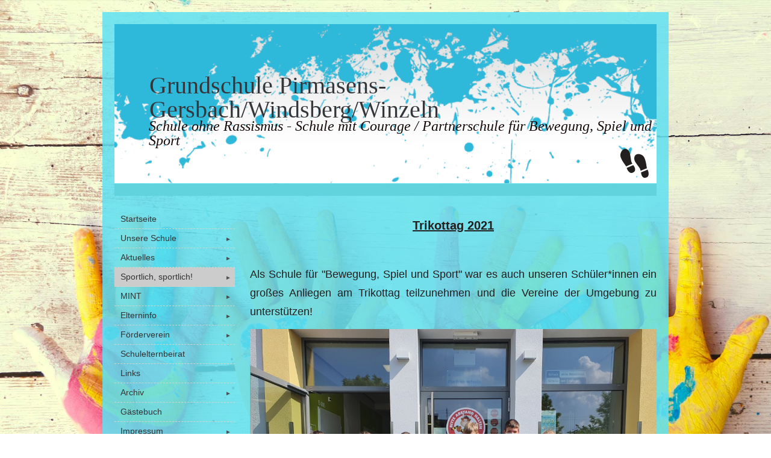

--- FILE ---
content_type: text/html
request_url: https://www.gs-gww.de/trikottag-2021.htm
body_size: 3942
content:
<!DOCTYPE html PUBLIC "-//W3C//DTD XHTML 1.0 Strict//EN" "http://www.w3.org/TR/xhtml1/DTD/xhtml1-strict.dtd">
<html>
<head>
<meta http-equiv="content-type" content="text/html; charset=utf-8" />
<title>Trikottag 2021</title>
<meta name="keywords" content="" />
<meta name="description" content="" />
<link rel="stylesheet" type="text/css" href="https://www.beepworld.de/hp/templatefiles/3410/1/1/style.css" />
<script type="text/javascript" src="/appfiles/photoalbum/jquery-1.4.2.min.js"></script>
<script type="text/javascript" src="/appfiles/general.js?version=67"></script>
<link type="text/css" rel="stylesheet" href="/appfiles/general.css?version=67" />
<script type="text/javascript">
var langid="1";
</script>
<script type="text/javascript">
var bw_langid = 1;
var bw_appid = 52575856;
var bw_appname = "page";
var bw_server_url = "https://www.beepworld.de";
var bw_cookiechoice = false;
</script>
<script type="text/javascript" src="https://www.beepworld.de/cgi-bin/hp/apps/pebutton.pl?userid=5136680&version=67"></script>
<link href="./appfiles/linkmenu/linkmenu.css?version=67" rel="stylesheet" type="text/css" />
<script type="text/javascript" src="./appfiles/linkmenu/linkmenu.js?version=67"></script>
<link rel="alternate" type="application/atom+xml" title="www.gs-gww.de Blog Feed" href="https://www.gs-gww.de/apps/feed" />

<style type="text/css">
<!--

-->
</style>
<link type="text/css" rel="stylesheet" href="https://www.beepworld.de/hp/fonts/43.css" />
<link type="text/css" rel="stylesheet" href="https://www.beepworld.de/hp/fonts/64.css" />

<style>
<!--

/* css content */
body, #footer, #menu a { font-family: 'Coming Soon', cursive; }
body, #footer, #menu a { font-size: 14px; }
body, #footer, #menu a { font-style: normal; }
body, #footer, #menu a { font-weight: 400; }
*, body, #footer, #menu a { line-height: 155%; }

/* css h1 */
body h1, body h1.bw_heading { color: #241F1F !important; }
body h1, body h1.bw_heading { font-family: 'Coming Soon', cursive !important; }
body h1, body h1.bw_heading { font-size: 26px !important; }
body h1, body h1.bw_heading { font-style: normal !important; }
body h1, body h1.bw_heading { font-weight: 700 !important; }
body h1, body h1.bw_heading { line-height: 83% !important; }

/* css h2 */
body h2, body h2.bw_heading { color: #241F1F !important; }
body h2, body h2.bw_heading { font-family: 'Coming Soon', cursive !important; }
body h2, body h2.bw_heading { font-size: 20px !important; }
body h2, body h2.bw_heading { font-style: normal !important; }
body h2, body h2.bw_heading { font-weight: 400 !important; }
body h2, body h2.bw_heading { line-height: 127% !important; }

/* css h3 */
body h3, body h3.bw_heading { color: #241F1F !important; }
body h3, body h3.bw_heading { font-family: 'Coming Soon', cursive !important; }
body h3, body h3.bw_heading { font-size: 15px !important; }
body h3, body h3.bw_heading { font-style: normal !important; }
body h3, body h3.bw_heading { font-weight: 400 !important; }
body h3, body h3.bw_heading { line-height: 132% !important; }

/* css navigation */
.bw_linkmenu, .bw_linkmenu a, .bw_linkmenu.bw_submenu_top li a, #menu a, #menu .divider, #sidebar .bw_linkmenu a { font-family: Tahoma, Geneva, sans-serif !important; }
.bw_linkmenu, .bw_linkmenu a, .bw_linkmenu.bw_submenu_top li a, #menu a, #menu .divider, #sidebar .bw_linkmenu a { font-size: 14px !important; }
.bw_linkmenu, .bw_linkmenu a, .bw_linkmenu.bw_submenu_top li a, #menu a, #menu .divider, #sidebar .bw_linkmenu a { font-style: normal !important; }
.bw_linkmenu, .bw_linkmenu a, .bw_linkmenu.bw_submenu_top li a, #menu a, #menu .divider, #sidebar .bw_linkmenu a { font-weight: 400 !important; }
.bw_linkmenu, .bw_linkmenu a, .bw_linkmenu.bw_submenu_top li a, #menu a, #menu .divider, #sidebar .bw_linkmenu a { line-height: 138% !important; }

/* css subtitle */
#bw_header_subtitle { color: #160909 !important; }
#bw_header_subtitle { font-family: 'Bangers', cursive !important; }
#bw_header_subtitle { font-size: 24px !important; }
#bw_header_subtitle { font-style: italic !important; }
#bw_header_subtitle { font-weight: 400 !important; }
#bw_header_subtitle { line-height: 205% !important; }

/* css title */
#bw_header_title { color: #34363A !important; }
#bw_header_title { font-family: 'Bangers', cursive !important; }
#bw_header_title { font-size: 40px !important; }
#bw_header_title { font-style: normal !important; }
#bw_header_title { font-weight: 400 !important; }
#bw_header_title { line-height: 100% !important; }

body {
	color: #241f1f;

}
a:link { color: #1c3a70;}
a:visited { color: #1c3a70;}
a:active { color: #1c3a70;}
.bw_customstyle_content_background_color{background-color: #61e1f2 !important;}
.bw_customstyle_content_background_color{background-color: rgba(97,225,242,0.86) !important;}
.bw_linkmenu li { background-color: #61e1f2; }
.bw_linkmenu li { background-color: rgba(97,225,242,0) }
.bw_linkmenu li li { background-color: #61e1f2; }
.bw_customstyle_bar_background_color{background-color: #61d3dd !important;}
.bw_customstyle_bar_color{color: #ffffff !important;}
.bw_customstyle_navigation_link_inactive_color{color: #333333 !important;}
.bw_customstyle_navigation_link_active_color{color: #333333 !important;}
.bw_customstyle_navigation_link_inactive_color:hover { color: #333333 !important; background-color: #cccccc !important; }
.bw_customstyle_navigation_active_background_color{background-color: #cccccc !important;}
.bw_customstyle_background_color { background-color: #ee9d6d !important; }
body, .bw_customstyle_background_image {
	background-image: url(https://www.beepworld.de/images/homepagedesigns/hintergruende/bkg343.jpg) !important;
	background-position: center top !important;
	background-repeat: no-repeat !important;
	background-attachment: fixed !important;
	background-size: 100%;
	background-color: #ee9d6d !important;
	background-color: #ffffff !important;
}
#bw_customstyle_background_effect, .bw_customstyle_background_effect {
	position: absolute; z-index: 0; width: 100%; min-height: 100%; background-color: transparent;
}
* html #bw_customstyle_background_effect, * html .bw_customstyle_background_effect { background-image: none !important; }

-->
</style>
</head>

<body>
<div id="bw_customstyle_background_effect">
<div id="wrapper" class="bw_customstyle_content_background_color">

	<div id="header">
		
<style type="text/css">
#bw_header {
  width: 900px !important;
  height: 264px !important;
  background-image: url(/pagefiles/header/header6149688.png?1580546595) !important;background-color: #2EB9DB !important; /* asd */
  background-repeat: no-repeat !important;
  position: relative !important;
  overflow: hidden !important;
}
#bw_header:not(.bw_customstyle_background_image) {
background-size: 900px auto;
}
#bw_header_effect {
            background: url(https://www.beepworld.de/hp/images/header/21.png) no-repeat;
            background-position: left top; background-size: 100% 100%;
            left: 0px;
            top: 0px;
            width: 100%;
            height: 100%;
            position: absolute;
            z-index: 10;
        }
#bw_header_title {
  top: 82px !important;
  left: 58px !important;
  z-index: 12 !important;
}
#bw_header_subtitle {
  top: 157px !important;
  left: 57px !important;
  z-index: 11 !important;
}
#bw_header_title, #bw_header_subtitle, #bw_header_logo {
  position: absolute !important;
  margin: 0px !important;
  padding: 0px !important;
  line-height: 100% !important;
  text-align: left !important;
}
</style>
<div id="bw_header">
  <div id="bw_header_effect"></div>
  <link href="/appfiles/icon.css" rel="stylesheet" type="text/css" /><style>.icon-footprint:before {
    content: "\ebd9";
}</style><div id="bw_header_logo" class="icon icon-footprint"></div><style>#bw_header_logo {
  width: auto !important;
  height: 49px !important;
  font-size: 47px !important;
  
  top: 208px !important;
  left: 840px !important;
  z-index: 10 !important;
}</style>
  <h1 id="bw_header_title">Grundschule Pirmasens-Gersbach/Windsberg/Winzeln</h1>
  <h2 id="bw_header_subtitle">    Schule ohne Rassismus - Schule mit Courage / Partnerschule für Bewegung, Spiel und Sport </h2>
</div>
	</div>
	
	<div id="menu" class="bw_customstyle_bar_background_color">
	</div>
		
	<div id="page">
		<center></center>
		<div id="sidebar">
			<ul>
				<li>
					<h2></h2>
					
					<div class="bw_linkmenu bw_submenu_right">
					<ul>
					
							<li><a class="bw_customstyle_navigation_link_inactive_color" href="index.htm" target="">Startseite</a></li>
						
							<li><a class="bw_customstyle_navigation_link_inactive_color" href="unsere-schule.htm" target="">Unsere Schule&nbsp;&nbsp;&nbsp;&nbsp;<span class="bw_submenu_down_icon">&#9660;</span><span class="bw_submenu_right_icon">&#9658;</span><span class="bw_submenu_left_icon">&#9668;</span></a><ul>
							<li><a class="bw_customstyle_navigation_link_inactive_color" href="wir-ueber-uns.htm" target="">Über uns</a></li>
						
							<li><a class="bw_customstyle_navigation_link_inactive_color" href="unsere-unterrichtszeiten.htm" target="">Unsere Unterrichtszeiten</a></li>
						
							<li><a class="bw_customstyle_navigation_link_inactive_color" href="kollegium.htm" target="">Schulteam</a></li>
						
							<li><a class="bw_customstyle_navigation_link_inactive_color" href="unsere-klassen.htm" target="">Unsere Klassen</a></li>
						
							<li><a class="bw_customstyle_navigation_link_inactive_color" href="betreuung.htm" target="">Betreuung</a></li>
						
							<li><a class="bw_customstyle_navigation_link_inactive_color" href="schuelervertreter-.htm" target="">Schülervertreter </a></li>
						</ul></li>
							<li><a class="bw_customstyle_navigation_link_inactive_color" href="aktuelles.htm" target="">Aktuelles&nbsp;&nbsp;&nbsp;&nbsp;<span class="bw_submenu_down_icon">&#9660;</span><span class="bw_submenu_right_icon">&#9658;</span><span class="bw_submenu_left_icon">&#9668;</span></a><ul>
							<li><a class="bw_customstyle_navigation_link_inactive_color" href="bienenhotel-fuer-den-winzler-schulhof.htm" target="">Bienenhotel für den Winzler Schulhof</a></li>
						
							<li><a class="bw_customstyle_navigation_link_inactive_color" href="spenden-an-die-tafel.htm" target="">Spenden an die Tafel</a></li>
						
							<li><a class="bw_customstyle_navigation_link_inactive_color" href="weihnachtliche-gruesse-ans-altersheim.htm" target="">Weihnachtliche Grüße ans Altersheim</a></li>
						
							<li><a class="bw_customstyle_navigation_link_inactive_color" href="schullogo-angebracht.htm" target="">Schullogo angebracht</a></li>
						
							<li><a class="bw_customstyle_navigation_link_inactive_color" href="lueftungsanlagen.htm" target="">Lüftungsanlagen</a></li>
						
							<li><a class="bw_customstyle_navigation_link_inactive_color" href="wasgau-spendet-fussballkicker.htm" target="">WASGAU spendet Fußballkicker</a></li>
						
							<li><a class="bw_customstyle_navigation_link_inactive_color" href="verkehrssituation-vor-schulen.htm" target="">Verkehrssituationen vor Schulen und auf dem Schulweg</a></li>
						</ul></li>
							<li><a class="bw_customstyle_navigation_link_inactive_color" href="sportlich-sportlich.htm" target="">Sportlich, sportlich!&nbsp;&nbsp;&nbsp;&nbsp;<span class="bw_submenu_down_icon">&#9660;</span><span class="bw_submenu_right_icon">&#9658;</span><span class="bw_submenu_left_icon">&#9668;</span></a><ul>
							<li><a class="bw_customstyle_navigation_link_inactive_color" href="schwimmfest-2023.htm" target="">Schwimmfest 2023</a></li>
						
							<li><a class="bw_customstyle_navigation_link_inactive_color" href="trikottag-2022.htm" target="">Trikottag 2022</a></li>
						
							<li class="bw_customstyle_navigation_active_background_color"><a class="bw_customstyle_navigation_link_active_color" href="trikottag-2021.htm" target="">Trikottag 2021</a></li>
						</ul></li>
							<li><a class="bw_customstyle_navigation_link_inactive_color" href="mint.htm" target="">MINT&nbsp;&nbsp;&nbsp;&nbsp;<span class="bw_submenu_down_icon">&#9660;</span><span class="bw_submenu_right_icon">&#9658;</span><span class="bw_submenu_left_icon">&#9668;</span></a><ul>
							<li><a class="bw_customstyle_navigation_link_inactive_color" href="termine.htm" target="">Termine</a></li>
						
							<li><a class="bw_customstyle_navigation_link_inactive_color" href="links1.htm" target="">Links</a></li>
						</ul></li>
							<li><a class="bw_customstyle_navigation_link_inactive_color" href="elterninfo1.htm" target="">Elterninfo&nbsp;&nbsp;&nbsp;&nbsp;<span class="bw_submenu_down_icon">&#9660;</span><span class="bw_submenu_right_icon">&#9658;</span><span class="bw_submenu_left_icon">&#9668;</span></a><ul>
							<li><a class="bw_customstyle_navigation_link_inactive_color" href="elternbriefe.htm" target="">Elternbriefe</a></li>
						
							<li><a class="bw_customstyle_navigation_link_inactive_color" href="informationen-zu-krankheiten.htm" target="">Informationen zu Krankheiten</a></li>
						
							<li><a class="bw_customstyle_navigation_link_inactive_color" href="speiseplan.htm" target="">Speisepläne</a></li>
						</ul></li>
							<li><a class="bw_customstyle_navigation_link_inactive_color" href="foerderverein.htm" target="">Förderverein&nbsp;&nbsp;&nbsp;&nbsp;<span class="bw_submenu_down_icon">&#9660;</span><span class="bw_submenu_right_icon">&#9658;</span><span class="bw_submenu_left_icon">&#9668;</span></a><ul>
							<li><a class="bw_customstyle_navigation_link_inactive_color" href="informationspflchten-nach-artikel-13-und-14-dsg.htm" target="">Informationspflichten nach Artikel 13 und 14 DSGVO</a></li>
						
							<li><a class="bw_customstyle_navigation_link_inactive_color" href="aktionen-des-foerdervereins.htm" target="">Aktionen des Fördervereins</a></li>
						</ul></li>
							<li><a class="bw_customstyle_navigation_link_inactive_color" href="schulelternbeirat.htm" target="">Schulelternbeirat</a></li>
						
							<li><a class="bw_customstyle_navigation_link_inactive_color" href="links.htm" target="">Links</a></li>
						
							<li><a class="bw_customstyle_navigation_link_inactive_color" href="archiv.htm" target="">Archiv&nbsp;&nbsp;&nbsp;&nbsp;<span class="bw_submenu_down_icon">&#9660;</span><span class="bw_submenu_right_icon">&#9658;</span><span class="bw_submenu_left_icon">&#9668;</span></a><ul>
							<li><a class="bw_customstyle_navigation_link_inactive_color" href="schule-ohne-rassismus---schule-mit-courage.htm" target="">Schule ohne Rassismus - Schule mit Courage&nbsp;&nbsp;&nbsp;&nbsp;<span class="bw_submenu_down_icon">&#9660;</span><span class="bw_submenu_right_icon">&#9658;</span><span class="bw_submenu_left_icon">&#9668;</span></a><ul>
							<li><a class="bw_customstyle_navigation_link_inactive_color" href="verleihung-des-titels.htm" target="">Verleihung des Titels</a></li>
						
							<li><a class="bw_customstyle_navigation_link_inactive_color" href="verwirklichung-an-der-schule.htm" target="">Verwirklichung an der Schule</a></li>
						</ul></li>
							<li><a class="bw_customstyle_navigation_link_inactive_color" href="impressionen-aus-dem-schulhaus.htm" target="">Die neuen Hol- und Bringzonen</a></li>
						
							<li><a class="bw_customstyle_navigation_link_inactive_color" href="auszeichnung-fuer-die-sportabzeichen.htm" target="">Auszeichnung für die Sportabzeichen</a></li>
						</ul></li>
							<li><a class="bw_customstyle_navigation_link_inactive_color" href="./apps/guestbook" target="">Gästebuch</a></li>
						
							<li><a class="bw_customstyle_navigation_link_inactive_color" href="./apps/imprint" target="">Impressum&nbsp;&nbsp;&nbsp;&nbsp;<span class="bw_submenu_down_icon">&#9660;</span><span class="bw_submenu_right_icon">&#9658;</span><span class="bw_submenu_left_icon">&#9668;</span></a><ul>
							<li><a class="bw_customstyle_navigation_link_inactive_color" href="./apps/contactform" target="">Kontaktformular</a></li>
						</ul></li>
					</ul>
					</div>
					
				</li>
			</ul>
			
			
		</div>
		
		<div id="content">
			<div class="post">
				





				<div class="entry">
					<div style="margin:0px 0px 10px 0px"><p style="text-align: center;"><strong><u><span style="font-family:tahoma,geneva,sans-serif;"><span style="font-size:20px;">Trikottag 2021</span></span></u></strong></p>

<p>&nbsp;</p>

<p><span style="font-family:tahoma,geneva,sans-serif;"><span style="font-size:20px;"><span style="font-size:18px;">Als Schule f&uuml;r &quot;Bewegung, Spiel und Sport&quot; war es auch unseren Sch&uuml;ler*innen ein gro&szlig;es Anliegen am Trikottag teilzunehmen und die Vereine der Umgebung zu unterst&uuml;tzen!</span></span></span></p>
</div><div align="left" style="margin:0px 0px 10px 0px"><img title="" alt="" class="bw_image" src="/pagefiles/image/52575856_1000_2_optimized.jpg" style="width: 100%; height:100%; max-width: 4032px; max-height: 3024px;" border="0"></div><div align="left" style="margin:0px 0px 10px 0px"><img title="" alt="" class="bw_image" src="/pagefiles/image/52575856_1000_3_optimized.jpg" style="width: 100%; height:100%; max-width: 4032px; max-height: 3024px;" border="0"></div>
				</div>
			</div>
		</div>
	</div>
	<div style="clear: both;"> </div>
	<center>
		<br />
		
<script type="text/javascript"><!--
var bw_referer=escape(document.referrer);
if (typeof(top.document)=='object'){eval('try{bw_referer=escape(top.document.referrer);}catch(e){bw_referer="";}'); }
document.write("<img style='border:0px;' alt='' src='https://www.beepworld.de/cgi-bin/hp/apps/visitortracker.pl?wid=1&userid=5136680&pagename=52575856&application_name=page&application_subident=52575856&mobile=0&referer="+bw_referer+"&cache="+new Date().getTime()+"' />");
//--></script>
<noscript>
<img style='border:0px;' alt='' src='https://www.beepworld.de/cgi-bin/hp/apps/visitortracker.pl?wid=1&userid=5136680&pagename=52575856&application_name=page&application_subident=52575856&mobile=0' />
</noscript>
<div style="line-height: 20px; font-family: Arial, Helvetica, sans-serif; font-size: 14px;"><a href="/apps/privacy">Datenschutzerkl&auml;rung</a></div><br /><br />
	</center>




	<div id="footer" class="bw_customstyle_bar_color bw_customstyle_bar_background_color">
		<center>Grundschule Pirmasens - Gersbach/ Windsberg/ Winzeln  2016</center>
	</div>
</div>
</div>

</body>
</html>
